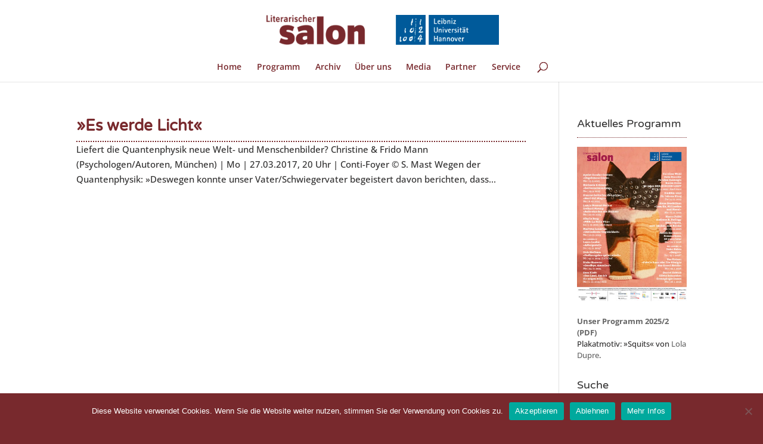

--- FILE ---
content_type: text/css
request_url: https://www.literarischersalon.de/wp-content/uploads/gfonts_local/gfonts_local.css?ver=6.8.3
body_size: 465
content:
@font-face { font-family: "Open Sans";font-style: normal;font-weight: 300;font-display: swap;
						src: url("https://www.literarischersalon.de/wp-content/uploads/gfonts_local/Open_Sans/Open_Sans_300.eot"); /* IE9 Compat Modes */
						src: url("https://www.literarischersalon.de/wp-content/uploads/gfonts_local/Open_Sans/Open_Sans_300.eot?#iefix") format("embedded-opentype"), /* IE6-IE8 */
							 url("https://www.literarischersalon.de/wp-content/uploads/gfonts_local/Open_Sans/Open_Sans_300.woff2") format("woff2"), /* Super Modern Browsers */
							 url("https://www.literarischersalon.de/wp-content/uploads/gfonts_local/Open_Sans/Open_Sans_300.woff") format("woff"), /* Pretty Modern Browsers */
							 url("https://www.literarischersalon.de/wp-content/uploads/gfonts_local/Open_Sans/Open_Sans_300.ttf")  format("truetype"), /* Safari, Android, iOS */
						 url("https://www.literarischersalon.de/wp-content/uploads/gfonts_local/Open_Sans/Open_Sans_300.svg#svgFontName") format("svg"); /* Legacy iOS */ }
@font-face { font-family: "Open Sans";font-style: italic;font-weight: 300;font-display: swap;
						src: url("https://www.literarischersalon.de/wp-content/uploads/gfonts_local/Open_Sans/Open_Sans_300italic.eot"); /* IE9 Compat Modes */
						src: url("https://www.literarischersalon.de/wp-content/uploads/gfonts_local/Open_Sans/Open_Sans_300italic.eot?#iefix") format("embedded-opentype"), /* IE6-IE8 */
							 url("https://www.literarischersalon.de/wp-content/uploads/gfonts_local/Open_Sans/Open_Sans_300italic.woff2") format("woff2"), /* Super Modern Browsers */
							 url("https://www.literarischersalon.de/wp-content/uploads/gfonts_local/Open_Sans/Open_Sans_300italic.woff") format("woff"), /* Pretty Modern Browsers */
							 url("https://www.literarischersalon.de/wp-content/uploads/gfonts_local/Open_Sans/Open_Sans_300italic.ttf")  format("truetype"), /* Safari, Android, iOS */
						 url("https://www.literarischersalon.de/wp-content/uploads/gfonts_local/Open_Sans/Open_Sans_300italic.svg#svgFontName") format("svg"); /* Legacy iOS */ }
@font-face { font-family: "Open Sans";font-style: normal;font-weight: 500;font-display: swap;
						src: url("https://www.literarischersalon.de/wp-content/uploads/gfonts_local/Open_Sans/Open_Sans_500.eot"); /* IE9 Compat Modes */
						src: url("https://www.literarischersalon.de/wp-content/uploads/gfonts_local/Open_Sans/Open_Sans_500.eot?#iefix") format("embedded-opentype"), /* IE6-IE8 */
							 url("https://www.literarischersalon.de/wp-content/uploads/gfonts_local/Open_Sans/Open_Sans_500.woff2") format("woff2"), /* Super Modern Browsers */
							 url("https://www.literarischersalon.de/wp-content/uploads/gfonts_local/Open_Sans/Open_Sans_500.woff") format("woff"), /* Pretty Modern Browsers */
							 url("https://www.literarischersalon.de/wp-content/uploads/gfonts_local/Open_Sans/Open_Sans_500.ttf")  format("truetype"), /* Safari, Android, iOS */
						 url("https://www.literarischersalon.de/wp-content/uploads/gfonts_local/Open_Sans/Open_Sans_500.svg#svgFontName") format("svg"); /* Legacy iOS */ }
@font-face { font-family: "Open Sans";font-style: italic;font-weight: 500;font-display: swap;
						src: url("https://www.literarischersalon.de/wp-content/uploads/gfonts_local/Open_Sans/Open_Sans_500italic.eot"); /* IE9 Compat Modes */
						src: url("https://www.literarischersalon.de/wp-content/uploads/gfonts_local/Open_Sans/Open_Sans_500italic.eot?#iefix") format("embedded-opentype"), /* IE6-IE8 */
							 url("https://www.literarischersalon.de/wp-content/uploads/gfonts_local/Open_Sans/Open_Sans_500italic.woff2") format("woff2"), /* Super Modern Browsers */
							 url("https://www.literarischersalon.de/wp-content/uploads/gfonts_local/Open_Sans/Open_Sans_500italic.woff") format("woff"), /* Pretty Modern Browsers */
							 url("https://www.literarischersalon.de/wp-content/uploads/gfonts_local/Open_Sans/Open_Sans_500italic.ttf")  format("truetype"), /* Safari, Android, iOS */
						 url("https://www.literarischersalon.de/wp-content/uploads/gfonts_local/Open_Sans/Open_Sans_500italic.svg#svgFontName") format("svg"); /* Legacy iOS */ }
@font-face { font-family: "Open Sans";font-style: normal;font-weight: 600;font-display: swap;
						src: url("https://www.literarischersalon.de/wp-content/uploads/gfonts_local/Open_Sans/Open_Sans_600.eot"); /* IE9 Compat Modes */
						src: url("https://www.literarischersalon.de/wp-content/uploads/gfonts_local/Open_Sans/Open_Sans_600.eot?#iefix") format("embedded-opentype"), /* IE6-IE8 */
							 url("https://www.literarischersalon.de/wp-content/uploads/gfonts_local/Open_Sans/Open_Sans_600.woff2") format("woff2"), /* Super Modern Browsers */
							 url("https://www.literarischersalon.de/wp-content/uploads/gfonts_local/Open_Sans/Open_Sans_600.woff") format("woff"), /* Pretty Modern Browsers */
							 url("https://www.literarischersalon.de/wp-content/uploads/gfonts_local/Open_Sans/Open_Sans_600.ttf")  format("truetype"), /* Safari, Android, iOS */
						 url("https://www.literarischersalon.de/wp-content/uploads/gfonts_local/Open_Sans/Open_Sans_600.svg#svgFontName") format("svg"); /* Legacy iOS */ }
@font-face { font-family: "Open Sans";font-style: italic;font-weight: 600;font-display: swap;
						src: url("https://www.literarischersalon.de/wp-content/uploads/gfonts_local/Open_Sans/Open_Sans_600italic.eot"); /* IE9 Compat Modes */
						src: url("https://www.literarischersalon.de/wp-content/uploads/gfonts_local/Open_Sans/Open_Sans_600italic.eot?#iefix") format("embedded-opentype"), /* IE6-IE8 */
							 url("https://www.literarischersalon.de/wp-content/uploads/gfonts_local/Open_Sans/Open_Sans_600italic.woff2") format("woff2"), /* Super Modern Browsers */
							 url("https://www.literarischersalon.de/wp-content/uploads/gfonts_local/Open_Sans/Open_Sans_600italic.woff") format("woff"), /* Pretty Modern Browsers */
							 url("https://www.literarischersalon.de/wp-content/uploads/gfonts_local/Open_Sans/Open_Sans_600italic.ttf")  format("truetype"), /* Safari, Android, iOS */
						 url("https://www.literarischersalon.de/wp-content/uploads/gfonts_local/Open_Sans/Open_Sans_600italic.svg#svgFontName") format("svg"); /* Legacy iOS */ }
@font-face { font-family: "Open Sans";font-style: normal;font-weight: 700;font-display: swap;
						src: url("https://www.literarischersalon.de/wp-content/uploads/gfonts_local/Open_Sans/Open_Sans_700.eot"); /* IE9 Compat Modes */
						src: url("https://www.literarischersalon.de/wp-content/uploads/gfonts_local/Open_Sans/Open_Sans_700.eot?#iefix") format("embedded-opentype"), /* IE6-IE8 */
							 url("https://www.literarischersalon.de/wp-content/uploads/gfonts_local/Open_Sans/Open_Sans_700.woff2") format("woff2"), /* Super Modern Browsers */
							 url("https://www.literarischersalon.de/wp-content/uploads/gfonts_local/Open_Sans/Open_Sans_700.woff") format("woff"), /* Pretty Modern Browsers */
							 url("https://www.literarischersalon.de/wp-content/uploads/gfonts_local/Open_Sans/Open_Sans_700.ttf")  format("truetype"), /* Safari, Android, iOS */
						 url("https://www.literarischersalon.de/wp-content/uploads/gfonts_local/Open_Sans/Open_Sans_700.svg#svgFontName") format("svg"); /* Legacy iOS */ }
@font-face { font-family: "Open Sans";font-style: italic;font-weight: 700;font-display: swap;
						src: url("https://www.literarischersalon.de/wp-content/uploads/gfonts_local/Open_Sans/Open_Sans_700italic.eot"); /* IE9 Compat Modes */
						src: url("https://www.literarischersalon.de/wp-content/uploads/gfonts_local/Open_Sans/Open_Sans_700italic.eot?#iefix") format("embedded-opentype"), /* IE6-IE8 */
							 url("https://www.literarischersalon.de/wp-content/uploads/gfonts_local/Open_Sans/Open_Sans_700italic.woff2") format("woff2"), /* Super Modern Browsers */
							 url("https://www.literarischersalon.de/wp-content/uploads/gfonts_local/Open_Sans/Open_Sans_700italic.woff") format("woff"), /* Pretty Modern Browsers */
							 url("https://www.literarischersalon.de/wp-content/uploads/gfonts_local/Open_Sans/Open_Sans_700italic.ttf")  format("truetype"), /* Safari, Android, iOS */
						 url("https://www.literarischersalon.de/wp-content/uploads/gfonts_local/Open_Sans/Open_Sans_700italic.svg#svgFontName") format("svg"); /* Legacy iOS */ }
@font-face { font-family: "Open Sans";font-style: normal;font-weight: 800;font-display: swap;
						src: url("https://www.literarischersalon.de/wp-content/uploads/gfonts_local/Open_Sans/Open_Sans_800.eot"); /* IE9 Compat Modes */
						src: url("https://www.literarischersalon.de/wp-content/uploads/gfonts_local/Open_Sans/Open_Sans_800.eot?#iefix") format("embedded-opentype"), /* IE6-IE8 */
							 url("https://www.literarischersalon.de/wp-content/uploads/gfonts_local/Open_Sans/Open_Sans_800.woff2") format("woff2"), /* Super Modern Browsers */
							 url("https://www.literarischersalon.de/wp-content/uploads/gfonts_local/Open_Sans/Open_Sans_800.woff") format("woff"), /* Pretty Modern Browsers */
							 url("https://www.literarischersalon.de/wp-content/uploads/gfonts_local/Open_Sans/Open_Sans_800.ttf")  format("truetype"), /* Safari, Android, iOS */
						 url("https://www.literarischersalon.de/wp-content/uploads/gfonts_local/Open_Sans/Open_Sans_800.svg#svgFontName") format("svg"); /* Legacy iOS */ }
@font-face { font-family: "Open Sans";font-style: italic;font-weight: 800;font-display: swap;
						src: url("https://www.literarischersalon.de/wp-content/uploads/gfonts_local/Open_Sans/Open_Sans_800italic.eot"); /* IE9 Compat Modes */
						src: url("https://www.literarischersalon.de/wp-content/uploads/gfonts_local/Open_Sans/Open_Sans_800italic.eot?#iefix") format("embedded-opentype"), /* IE6-IE8 */
							 url("https://www.literarischersalon.de/wp-content/uploads/gfonts_local/Open_Sans/Open_Sans_800italic.woff2") format("woff2"), /* Super Modern Browsers */
							 url("https://www.literarischersalon.de/wp-content/uploads/gfonts_local/Open_Sans/Open_Sans_800italic.woff") format("woff"), /* Pretty Modern Browsers */
							 url("https://www.literarischersalon.de/wp-content/uploads/gfonts_local/Open_Sans/Open_Sans_800italic.ttf")  format("truetype"), /* Safari, Android, iOS */
						 url("https://www.literarischersalon.de/wp-content/uploads/gfonts_local/Open_Sans/Open_Sans_800italic.svg#svgFontName") format("svg"); /* Legacy iOS */ }
@font-face { font-family: "Open Sans";font-style: italic;font-weight: 400;font-display: swap;
						src: url("https://www.literarischersalon.de/wp-content/uploads/gfonts_local/Open_Sans/Open_Sans_italic.eot"); /* IE9 Compat Modes */
						src: url("https://www.literarischersalon.de/wp-content/uploads/gfonts_local/Open_Sans/Open_Sans_italic.eot?#iefix") format("embedded-opentype"), /* IE6-IE8 */
							 url("https://www.literarischersalon.de/wp-content/uploads/gfonts_local/Open_Sans/Open_Sans_italic.woff2") format("woff2"), /* Super Modern Browsers */
							 url("https://www.literarischersalon.de/wp-content/uploads/gfonts_local/Open_Sans/Open_Sans_italic.woff") format("woff"), /* Pretty Modern Browsers */
							 url("https://www.literarischersalon.de/wp-content/uploads/gfonts_local/Open_Sans/Open_Sans_italic.ttf")  format("truetype"), /* Safari, Android, iOS */
						 url("https://www.literarischersalon.de/wp-content/uploads/gfonts_local/Open_Sans/Open_Sans_italic.svg#svgFontName") format("svg"); /* Legacy iOS */ }
@font-face { font-family: "Open Sans";font-style: regular;font-weight: 400;font-display: swap;
						src: url("https://www.literarischersalon.de/wp-content/uploads/gfonts_local/Open_Sans/Open_Sans_regular.eot"); /* IE9 Compat Modes */
						src: url("https://www.literarischersalon.de/wp-content/uploads/gfonts_local/Open_Sans/Open_Sans_regular.eot?#iefix") format("embedded-opentype"), /* IE6-IE8 */
							 url("https://www.literarischersalon.de/wp-content/uploads/gfonts_local/Open_Sans/Open_Sans_regular.woff2") format("woff2"), /* Super Modern Browsers */
							 url("https://www.literarischersalon.de/wp-content/uploads/gfonts_local/Open_Sans/Open_Sans_regular.woff") format("woff"), /* Pretty Modern Browsers */
							 url("https://www.literarischersalon.de/wp-content/uploads/gfonts_local/Open_Sans/Open_Sans_regular.ttf")  format("truetype"), /* Safari, Android, iOS */
						 url("https://www.literarischersalon.de/wp-content/uploads/gfonts_local/Open_Sans/Open_Sans_regular.svg#svgFontName") format("svg"); /* Legacy iOS */ }
@font-face { font-family: "Varela Round";font-style: regular;font-weight: 400;font-display: swap;
						src: url("https://www.literarischersalon.de/wp-content/uploads/gfonts_local/Varela_Round/Varela_Round_regular.eot"); /* IE9 Compat Modes */
						src: url("https://www.literarischersalon.de/wp-content/uploads/gfonts_local/Varela_Round/Varela_Round_regular.eot?#iefix") format("embedded-opentype"), /* IE6-IE8 */
							 url("https://www.literarischersalon.de/wp-content/uploads/gfonts_local/Varela_Round/Varela_Round_regular.woff2") format("woff2"), /* Super Modern Browsers */
							 url("https://www.literarischersalon.de/wp-content/uploads/gfonts_local/Varela_Round/Varela_Round_regular.woff") format("woff"), /* Pretty Modern Browsers */
							 url("https://www.literarischersalon.de/wp-content/uploads/gfonts_local/Varela_Round/Varela_Round_regular.ttf")  format("truetype"), /* Safari, Android, iOS */
						 url("https://www.literarischersalon.de/wp-content/uploads/gfonts_local/Varela_Round/Varela_Round_regular.svg#svgFontName") format("svg"); /* Legacy iOS */ }
